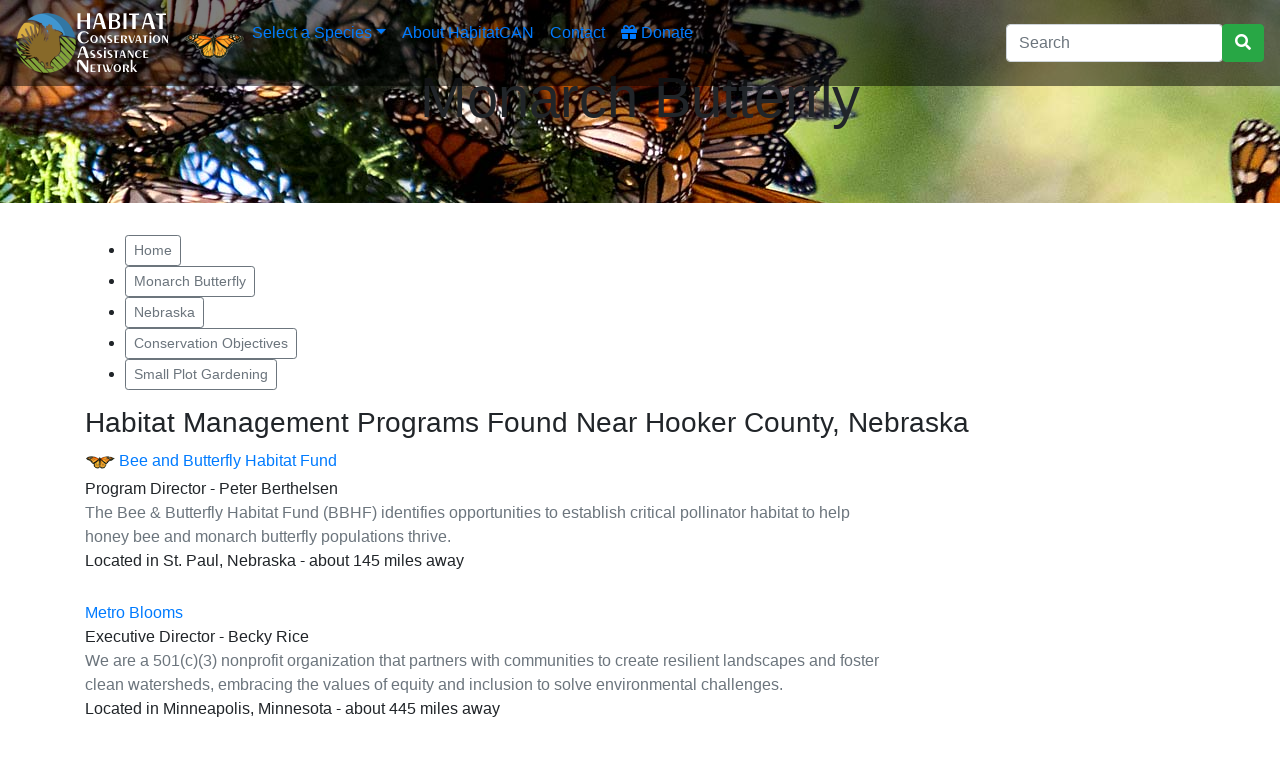

--- FILE ---
content_type: text/html; charset=utf-8
request_url: https://www.habitatcan.org/conservation-resources/Monarch-Butterfly/Nebraska/Hooker/Small-Plot-Gardening/Habitat-Management-Programs/112/
body_size: 24230
content:



<!DOCTYPE html>
<html lang="en">
    
<head id="Head1" prefix="og: https:\/\/ogp.me/ns#"><meta charset="utf-8" /><meta name="viewport" content="width=device-width, initial-scale=1, shrink-to-fit=no" /><title>
	Conservation Habitat Management Programs for habitat protection of Monarch Butterfly in Nebraska
</title><link rel="icon" type="image/x-icon" href="https://www.habitatcan.org/habitatcan.ico" /><meta name="google-site-verification" content="OS8NOJVe4Pin_vHMYCHPdEVFXmFfE7bEWxEHDBlvvdA" /><link href="https://www.landcan.org/css/exotic350.css" rel="stylesheet" /><link href="https://www.landcan.org/css/glyphicons.css" rel="stylesheet" /><link href="https://fonts.googleapis.com/css?family=Averia+Sans+Libre:400,700" rel="stylesheet" type="text/css" /><link href="https://fonts.googleapis.com/css?family=Permanent+Marker" rel="stylesheet" type="text/css" /><link rel="stylesheet" href="https://use.fontawesome.com/releases/v5.7.0/css/all.css" integrity="sha384-lZN37f5QGtY3VHgisS14W3ExzMWZxybE1SJSEsQp9S+oqd12jhcu+A56Ebc1zFSJ" crossorigin="anonymous" />
    
    <!-- Bootstrap CSS -->
    <link rel="stylesheet" href="https://maxcdn.bootstrapcdn.com/bootstrap/4.0.0/css/bootstrap.min.css" integrity="sha384-Gn5384xqQ1aoWXA+058RXPxPg6fy4IWvTNh0E263XmFcJlSAwiGgFAW/dAiS6JXm" crossorigin="anonymous" /><link href="https://code.jquery.com/ui/1.12.1/themes/base/jquery-ui.css" rel="stylesheet" /><link href="https://www.habitatcan.org/css/chmp.css" rel="stylesheet" />

    <!-- jQuery first, then Popper.js, then Bootstrap JS -->
    <script src="//ajax.googleapis.com/ajax/libs/jquery/1.11.1/jquery.min.js"></script>
    <script src="https://code.jquery.com/ui/1.11.4/jquery-ui.js"></script>
    <script src="https://cdnjs.cloudflare.com/ajax/libs/popper.js/1.12.9/umd/popper.min.js" integrity="sha384-ApNbgh9B+Y1QKtv3Rn7W3mgPxhU9K/ScQsAP7hUibX39j7fakFPskvXusvfa0b4Q" crossorigin="anonymous"></script>
    <script src="https://maxcdn.bootstrapcdn.com/bootstrap/4.0.0/js/bootstrap.min.js" integrity="sha384-JZR6Spejh4U02d8jOt6vLEHfe/JQGiRRSQQxSfFWpi1MquVdAyjUar5+76PVCmYl" crossorigin="anonymous"></script>

    <script src='https://www.bing.com/api/maps/mapcontrol?callback=GetMap' async defer></script>
    <!--  google maps codeproduction 
    <script src="https://maps.google.com/maps/api/js?key=AIzaSyCa8pVJir07RFTOaRe2s8enIRvVksBbfoM" type="text/javascript"></script>
    old one - <script src="//maps.google.com/maps/api/js?key=AIzaSyBvSGiMAtsl_cCw8dwWJzxUwy0eXcI371k" type="text/javascript"></script>
    
    < development > -->
    <script src="https://maps.google.com/maps/api/js?key=AIzaSyC72zdS5ZIjKJUmKgVlYZ3PWgkynVKEZVk" type="text/javascript"></script>
   

    <script src="https://www.habitatcan.org/js/ckeBoxes.js" type="text/javascript"></script>
    <script src="https://www.landcan.org/js/iToolBoxBS.js" type="text/javascript"></script> 
    <script src="https://www.landcan.org/js/jquery.cookie.js"></script>
    <script src="https://www.landcan.org/ckeditor/ckeditor.js" type="text/javascript"></script>

    
<link rel="canonical" href="https://www.habitatcan.org/resources/Monarch Butterfly/Nebraska/Habitat Management Programs/" />

<meta name="twitter:card" content="summary">
<meta name="twitter:site" content="@conservationHMP">
<meta name="twitter:title" content="">
<meta name="twitter:description" content="Nebraska landowners have options when it comes to enrolling their land in programs that restore and conserve Monarch Butterfly populations.">
<meta name="twitter:creator" content="@conservationHMP">
<meta name="twitter:image" content="https://www.habitatcan.org/images/habitatcanlogo60.png">
<meta property="og:title" content="" />
<meta property="og:type" content="website" />
<meta property="og:url" content="https://www.habitatcan.org/resources/Monarch Butterfly/Nebraska/Habitat Management Programs/" />
<meta property="og:image" content="https://www.habitatcan.org/images/habitatcanlogo60.png" />
<meta property="og:description" content="Nebraska landowners have options when it comes to enrolling their land in programs that restore and conserve Monarch Butterfly populations." /> 
<meta property="og:site_name" content="Habitat Conservation Assistance Network" />
<meta property="fb:admins" content="709861591" /> 
<link rel="publisher" href="https://plus.google.com/+habitatcanOrgportal" />
<meta itemprop="name" content="">
<meta itemprop="description" content="Nebraska landowners have options when it comes to enrolling their land in programs that restore and conserve Monarch Butterfly populations.">
<meta itemprop="image" content="https://www.habitatcan.org/chmpHeader.jpg">
     
    <!-- Global site tag (gtag.js) - Google Analytics -->
    <script async src="https://www.googletagmanager.com/gtag/js?id=UA-40563575-12"></script>
    <script>
        window.dataLayer = window.dataLayer || [];
        function gtag() { dataLayer.push(arguments); }
        gtag('js', new Date());
        gtag('config', 'UA-40563575-12');

    </script> 

    <!-- Global site tag (gtag.js) - GA4 -->
    <script async src="https://www.googletagmanager.com/gtag/js?id=G-XRZ7NRDG24"></script>
    <script>window.dataLayer = window.dataLayer || []; function gtag(){dataLayer.push(arguments);} gtag('js', new Date()); gtag('config', 'G-XRZ7NRDG24'); </script>

    <script>
	    $(document).ready(function () { if (!ili) { $('#signIn').show(); $('#signOut').hide(); $("#signIn").click(function () { $(".loginPanel").slideToggle(200); }); } else { $('#signIn').hide(); $('#signOut').show(); };           
            $('#tbBottom').html(getIToolBox('Habitat Conservation Assistance Network', 'tbBottom hidden-xs', ' iLink'));
            $('#signOut').click(function () { window.location.href = "https://www.habitatcan.org/signOut.ashx" });
        });
        
        $(window).scroll(function () {
            if ($(this).scrollTop() > 480) { $('.top-nav').addClass("chmp-nav-brown").removeClass("chmp-nav"); $('.dropdown-item').css('color', '#6e3719'); $('.navbar').css('background', 'rgba(255,255,255,0.8)'); $('#chmpburger').removeClass('chmp-burger').addClass('chmp-burger-brown'); $('#hclogo').attr('src', 'https://www.habitatcan.org/images/habitatcanlogo60.png'); } else { $('.navbar').css('background', 'rgba(0,0,0,.5)'); $('.top-nav').removeClass("chmp-nav-brown").addClass("chmp-nav"); $('.dropdown-item').css('color', '#fff'); $('.navbar').css('background', 'rgba(0,0,0,.25)'); $('#chmpburger').removeClass('chmp-burger-brown').addClass('chmp-burger'); $('#hclogo').attr('src', 'https://www.habitatcan.org/images/habitatcanlogo60white.png');}
        });

	</script>


  <meta name="description" content="Nebraska landowners have options when it comes to enrolling their land in programs that restore and conserve Monarch Butterfly populations." /></head>
<body id="ssBody">
        <div class="jumbotron jumbotron-fluid jtron" style="max-height:400px; background: url('https://www.habitatcan.org/images/monarchHead1.jpg') no-repeat top center;" >
          <nav class="navbar navbar-expand-lg fixed-top" style="background:rgba(0,0,0,.5);">
          <a class="navbar-brand" href="https://www.habitatcan.org/" title="Habitat Conservation Assistance Network"><img id="hclogo" class="pull-left img-responsive" style="height: 60px !important;" src="https://www.habitatcan.org/images/habitatcanlogo60white.png" alt="HabitatCAN" /></a>
          <button class="navbar-toggler" type="button" data-toggle="collapse" data-target="#navbarSupportedContent" aria-controls="navbarSupportedContent" aria-expanded="false" aria-label="Toggle navigation">
            <span id="chmpburger" class="navbar-toggler-icon chmp-burger"></span>
          </button>

          <div class="collapse navbar-collapse" id="navbarSupportedContent">
            <ul class="navbar-nav mr-auto chmp-nav"  id="tnav">
                <li><img alt="monarch butterfly" class="menuIcon" src="https://www.habitatcan.org/images/Monarch-selected.png" /></li>
                <li class="nav-item dropdown">
                <a class="nav-link dropdown-toggle chmp-nav top-nav" href="#" id="navbarDropdown" role="button" data-toggle="dropdown" aria-haspopup="true" aria-expanded="false">
                  Select a Species</a>
                <div class="dropdown-menu" aria-labelledby="navbarDropdown" id="ddmenu">
                  <a class="dropdown-item" href="/Lesser-Prairie-Chicken/"><img src="https://www.habitatcan.org/images/tanLPCIcon.png" />Lesser Prairie Chicken</a>
                  <a class="dropdown-item" href="/Sage-Grouse/"><img src="https://www.habitatcan.org/images/tanSGIcon.png" />Sage Grouse</a>
                  <a class="dropdown-item" href="/Monarch-Butterfly/"><img src="https://www.habitatcan.org/images/monarch-butterflyicon.png" />Monarch Butterfly</a>
                </div>
              </li>
              <li class="nav-item"><a class="nav-link chmp-nav top-nav" href="https://www.habitatcan.org/about" >About HabitatCAN</a></li>
              <li class="nav-item"><a class="nav-link chmp-nav top-nav" href="https://www.habitatcan.org/contact-us">Contact</a></li>
              <li class="nav-item"><a target="_blank" class="nav-link chmp-nav top-nav" href="https://www.landcan.org/donate/"><span class="fas fa-gift"></span> Donate</a></li>
              <li class="nav-item"><script>var ili = false;</script></li>
            </ul>
              <form id="CHMPsearch" class="form-inline my-2 my-lg-0" role="search" method="post" action="/search-for-resources/">
                <div class="form-group">
                  <input class="form-control" type="search" placeholder="Search" aria-label="Search" id="hcanterm" name="term" >
                  <div class="input-group-append"><button class="btn btn-success" type="submit" id="btCHMPsearch"><span class="fas fa-search"></span></button></div>
                </div>
            </form>
              
          </div>
        </nav>
            <h1 class="display-4 exotic text-center chmp-inner">Monarch Butterfly</h1>
          
        </div>
 	
<form method="post" action="./" id="form1">
<div class="aspNetHidden">
<input type="hidden" name="__VIEWSTATE" id="__VIEWSTATE" value="/wEPDwUKLTgyOTk4MDMzOGRkJCV4Ea3K/MPO3fSiYBXvaaQ8DuaX+DQKCILw+rS3yh8=" />
</div>

<div class="aspNetHidden">

	<input type="hidden" name="__VIEWSTATEGENERATOR" id="__VIEWSTATEGENERATOR" value="22BD7519" />
	<input type="hidden" name="__EVENTVALIDATION" id="__EVENTVALIDATION" value="/wEdAASKcGrBzJkbop5Rd80oaCtdZXyFpPQR9WiZ8oIqi/geCdmX9fBzPtCrFWfP46YVW5Z+B/9M/9OfLj9zZsrRvD1649wJQ1pKMxLrgMz+an/pb2GbA6w6PapQXRKWcPqvfQ0=" />
</div>
   
	
     <div id="iToolBox" class="iTBTX hidden-xs"></div> 
      
	<div class="container">
        <div class="row">
	        <div class="col-sm-12 hidden-print">
	            
    <ul class="bc-nav text-capitalize"><li class="bc-nav-item"><a class="btn btn-sm btn-outline-secondary" href="/">Home</a></li><li class="bc-nav-item"><a class="btn btn-sm btn-outline-secondary" href="/Monarch-Butterfly/">Monarch Butterfly</a></li><li class="bc-nav-item"><a class="btn btn-sm btn-outline-secondary" href="/select-a-region/Monarch-Butterfly/Nebraska/">Nebraska</a></li><li class="bc-nav-item"><a class="btn btn-sm btn-outline-secondary" href="/select-habitat/Monarch-Butterfly/Nebraska/Hooker/">Conservation Objectives</a></li><li class="bc-nav-item"><a class="btn btn-sm btn-outline-secondary" href="/conservation-action/Monarch-Butterfly/Nebraska/Hooker/Small-Plot-Gardening/136/">Small Plot Gardening</a></li></ul>

                
	        </div>
	    </div>
    
    <main>
      <div class="row">    
            <!-- Main Content Section -->
            <div class="col-sm-12">
                
<script type="text/javascript">
    $(document).ready(function () {
        if (!ili) { $('.buttonBox').hide(); } else { $('.buttonBox').show(); }
               getText('Monarch-ButterflyresourceTypeList',ili);
           });

    </script>
    <div class="row">
        <div class="col">
            <h3 class="text-capitalize asl">Habitat Management Programs found near Hooker County, Nebraska</h3><div id="Monarch-ButterflyresourceTypeList"></div>
            <div style="margin-bottom:28px;"><a class="serp-link asl" href="/local-resources/Bee-and-Butterfly-Habitat-Fund/65011/"><img src="/images/monarch-butterflyIcon.png" class="imgLeft" title="Preferred Provider" /> Bee and Butterfly Habitat Fund</a><br/>Program Director - Peter Berthelsen<br/><div style="max-width:800px;" class="text-muted">The Bee &amp; Butterfly Habitat Fund&nbsp;(BBHF) identifies opportunities to establish critical pollinator habitat to help honey bee and monarch butterfly populations thrive.</div>Located  in St. Paul, Nebraska -  about 145 miles away</div><div style="margin-bottom:28px;"><a class="serp-link asl" href="/local-resources/Metro-Blooms/64715/">Metro Blooms</a><br/>Executive Director - Becky Rice<br/><div style="max-width:800px;" class="text-muted">We are a 501(c)(3) nonprofit organization that partners with communities to create resilient landscapes and foster clean watersheds, embracing the values of equity and inclusion to solve environmental challenges.</div>Located  in Minneapolis, Minnesota -  about 445 miles away</div><div style="margin-bottom:28px;"><a class="serp-link asl" href="/local-resources/Community-Wildlife-Habitat-Program/56687/">Community Wildlife Habitat Program</a><br/>National Wildlife Federation<br/><div style="max-width:800px;" class="text-muted">The National Wildlife Federation&rsquo;s Community Wildlife Habitat program, started in 1997, empowers communities to take action for wildlife in their own communities.</div>Located  in Merrifield, Virginia -  about 1271 miles away</div><div style="margin-bottom:28px;"><a class="serp-link asl" href="/local-resources/Monarch-Butterfly-and-Pollinators-Conservation-Fund/58089/">Monarch Butterfly and Pollinators Conservation Fund</a><br/><div style="max-width:800px;" class="text-muted">The Monarch Butterfly and Pollinators Conservation Fund supports work that advances the conservation of the monarch butterfly and other at-risk native insect pollinators.</div>Located  in Washington, DC -  about 1280 miles away</div><div style="margin-bottom:28px;"><a class="serp-link asl" href="/local-resources/Butterfly-Garden-and-Habitat-Program/64728/">Butterfly Garden and Habitat Program</a><br/>North American Butterfly Association<br/><div style="max-width:800px;" class="text-muted">Formed in 1993, the&nbsp;North American Butterfly Association (NABA), a not-for-profit membership organization, is the major North American organization promoting conservation of butterflies and their habitat.</div>Located  in Morristown, New Jersey -  about 1381 miles away</div>
        </div>
    </div>




            </div>
      </div>
        <!-- AD content -->    
<div class="row" style="margin-top:60px;">
    <div class="col-sm-4 da-content clearfix"><a href="https://www.landtrust.com/" target="_blank" onClick="ga('send', 'event', {eventCategory: 'Landtrust Ad', eventAction: 'Click', eventLabel: 'LandTrust', transport: 'beacon' });"><img class="img-fluid" style="max-width: 100%; height: auto;" src="https://www.landcan.org/images/landtrustStateSites.png" /></a></div>
    <div class="col-sm-4 da-content clearfix"><a href="https://landowners.ncx.com/sign-up?utm_campaign=2024_LandCAN&utm_source=lh" target="_blank" onClick="ga('send', 'event', {eventCategory: 'NCX Ad', eventAction: 'Click', eventLabel: 'NCX', transport: 'beacon' });"><img class="img-fluid" style="max-width: 100%; height: auto;" src="https://www.landcan.org/images/NCXstatesites.jpg" /></a></div>
	<div class="col-sm-4">
        <h5 class="border border-dark text-center asl" style="max-width:300px;">
        Are you considering the value of carbon in your soil? <br/>
        For more information, visit: <a href="https://www.earthoptics.com/" target="_blank" onClick="ga('send', 'event', {eventCategory: 'EarthOptics Ad', eventAction: 'Click', eventLabel: 'EarthOptics', transport: 'beacon' });" ><img class="img-fluid center-block" style="max-width: 100%; height: auto;" src="https://www.landcan.org/images/EarthOptics.png" /></a>
            </h5>
	</div>  
</div>
    </main>
    
    <!-- LOGIN MODAL -->
    <div class="modal fade" id="loginform" tabindex="-1" role="dialog" aria-labelledby="Login form" aria-hidden="true">
		  <div class="modal-dialog modal-sm">
			<div class="modal-content">
				 <div class="modal-header">
                     <h4 class="modal-title" id="myModalLabel">Login</h4>
					<button type="button" class="close" data-dismiss="modal" aria-label="Close">
                    <span aria-hidden="true">&times;</span>
                    </button>
				  </div>
                <div class="modal-body">
				    <div class="controlContainer">
					    <label for="ctl00$cphMain$UserName" class="darkGreenNameBox" style="width:200px;">Username:</label><br /><input name="ctl00$UserName" type="text" id="UserName" class="textEntry" />
					    <br /><label for="ctl00$cphMain$Password" class="darkGreenNameBox" style="width:200px;">Password:</label><br /><input name="ctl00$Password" type="password" id="Password" class="passwordEntry" /><br />
					    <br /><div class="right"><input type="submit" name="ctl00$LoginButton" value="Log In" id="LoginButton" class="orange" />  </div><br class="clear">
                    </div>
				</div>
			</div>
		  </div>
		</div> 
         
    </div>
  </form>

<footer id="footer" class="chmp-footer-bottom">
<div class="container">
    <div class="row"><div class="col-sm-12"><br /><br /></div></div>
	
    <div class="row bottomRow">
        <div class="col-sm-12">
            <h3 class="asl">Our Supporters</h3>
            <ul class="inline-list left">
                <li><a href="https://www.nrcs.usda.gov/" target="_blank"><img src="https://www.landcan.org/images/usda-nrcs-logo.png" alt="USDA Natural Resources Conservation Service" /></a></li>
                <li><a href="https://www.fws.gov/" target="_blank"><img src="https://www.landcan.org/images/fwslogo.png" alt="U.S. Fish and Wildlife Service" /></a></li>
                <li><a href="https://ddsfoundation.org/" target="_blank"><img src="https://www.habitatcan.org/images/ddslogo.png" alt="Diana Davis Spencer Foundation" style="width:140px" /></a></li>
                <li><a href="https://www.charleskochfoundation.org/" target="_blank"><img src="https://www.habitatcan.org/images/ckf-logo.svg" alt="Charles Koch Foundation" style="width:200px" /></a></li>
                <li><h4 class="asl">GL Ohrstrom<br />Foundation</h4></li>
            </ul>
      </div>
   </div>

    <div class="row">
	    <div class="col-sm-12 text-center">
            <div id="tbBottom" class="tbBottom text-center" ></div>
            <div id="tbBottomMobile" class="tbBottom text-center"></div>
	        <a class="homeCell" href="//www.habitatcan.org/">Home</a> | <a class="homeCell" href="//www.habitatcan.org/about/">About Us</a> | <a class="homeCell" href="//www.habitatcan.org/contact-us" onclick="ga('send', 'event', 'Footer', 'click', 'Contact');">Contact</a> | <a class="btn btn-sm btn-warning tbBottom" href="//www.landcan.org/donate/" target="_blank" title="Donate to LandCAN" data-content="With your financial support, our parent organization - LandCAN will continue to fuel the future of conservation by helping landowners steward their lands, lakes and rivers for conservation, endangered species support, agriculture and organic farming and recreational tourism use. " onclick="ga('send', 'event', 'Footer', 'click', 'Send Donation');">Donate</a> | 
	        <a class="homeCell" href="//www.landcan.org/terms-of-use/"> Terms of Use</a> | <a class="homeCell" href="//www.landcan.org/privacy-policy/"> Privacy Policy</a> 
            | <span class="hidden-xs" id="signIn"><img data-toggle="modal" data-target="#loginform"  src="https://www.landcan.org/images/logIn.png" /></span><span id="signOut"><img src="https://www.landcan.org/images/logOut.png" /></span> <br />
            <small><sup>©</sup>2017 Habitat Conservation Assistance Network. All rights reserved.</small>
	    </div>
    </div>
</div>
	
</footer>

    <div class="modal fade" id="iToolModal" tabindex="-1" aria-labelledby="iToolModalLabel" aria-hidden="true">
      <div class="modal-dialog modal-md">
        <div class="modal-content">
          <div class="modal-header">
            <h5 class="modal-title" id="iToolModalTitle"></h5>
            <button type="button" class="close" data-dismiss="modal" aria-label="Close">
              <span aria-hidden="true">&times;</span>
            </button>
          </div>
          <div class="modal-body">
            <iframe frameborder="0" width="100%"  allowfullscreen="" src=""></iframe>
          </div>
        </div>
      </div>
    </div>

    <div id="cookie_directive_container" class="container" style="display: none;">
            <nav class="navbar fixed-bottom navbar-light bg-dark">
                <div class="container"
                <div id="cookie_accept">
                    <p style="color:#fff;"><b>By using our website you are consenting to our use of cookies in accordance with our <a onclick="setConsentCookie()" href="https://www.landcan.org/privacy-policy/" style="color: #fff; text-decoration: underline;" >privacy policy</a>.</b>
                      <br />  <button type="button" class="btn btn-success float-right" onclick="setConsentCookie()">Accept Cookies</button>
                    </p>
                    <br>
                </div>
              </div>
            </nav>
        </div>
  

 <script src="https://www.landcan.org/js/toolsNcolorV1.js"></script>
<script>
    //$('.dropdown-item').click(function () { var s = $(this).data('species'); clearCookies(); $.cookie("species", s , { path: '/' }); }); 
   // if ($.cookie("plnp") == null) $.cookie("plnp", "set", { expires: 1, path: '/' });
   
    function moreBut() {
        if ($('#moreBut').html() == "Show Less &lt;&lt;") {
            $('#xcon').addClass("d-none").addClass("d-sm-block");
            $('#moreBut').html("Show More &raquo;");
        }
        else {
            $('#xcon').removeClass("d-none").removeClass("d-sm-block");
            $('#moreBut').html("Show Less &lt;&lt;");
        }
       
    }

    function displayDivNoNode(item) { 
        $("#" + item).slideToggle("slow");
        $("#s" + item).children("i").toggleClass('fas fa-plus').toggleClass('fas fa-minus');
        $("#s" +item).toggleClass('btn-success').toggleClass('btn-warning');
    }

 

    $('#term').on('blur', function () { $(this).val(cleanTerm($(this).val())); });
    $('#CHMPsearch').on('submit', function () {
        var $trm = $('#term').val().toLowerCase(); if (!$trm.length || $trm === "search") {alert("Please enter a search term"); $('#term').val('').focus(); return false; }
        else { runCHMPSearch($('#term').val()); }
    });
    $(function () { var sc = "Nebraska"; var sp = "Monarch Butterfly"; $("#hcanterm").autocomplete({source: function (e, a) {var t = e.term; t = cleanCHMPTerm(t),$.ajax({url: "https://www.landcan.org/dataServices/plnDataService.asmx/AutoComplete4CHMPSearch",data: { aName: t, statename: sc, species: sp },dataType: "jsonp",success: function (data) {a(data)}});},minLength: 2,select: function (e, a) { window.location.href = a.item.name; }})}); 
    function runCHMPSearch(t) { var $trm = encodeURIComponent(cleanCHMPTerm(t)); if (!$trm.length || $trm == "search") { alert("Please enter a search term"); $('#term').focus(); return false; } else { window.location.href = '/search-for-resources/' + $trm + '/'; } };
    function cleanCHMPTerm(v) { v = v.replace(/<\/?[^>]+>/gi, '').replace('.', '').replace(',', '').replace(/:/gi, '').replace(/;/gi, '').replace(/\*/gi, '').replace(/\//g, '').replace(/\&/g, '').replace(/\%/g, '').replace(/\</g, '').replace(/\>/g, ''); v = $.trim(v); return v; };
    $('#sOut').click(function () { window.location.href = "https://www.habitatcan.org/signOut.ashx" });
</script>
     
   
   
     
</body>
</html>


 

--- FILE ---
content_type: image/svg+xml
request_url: https://www.habitatcan.org/images/ckf-logo.svg
body_size: 11484
content:
<svg id="Art" xmlns="http://www.w3.org/2000/svg" xmlns:xlink="http://www.w3.org/1999/xlink" viewBox="0 0 200 50"><defs><style>.cls-1{fill:url(#New_Gradient_Swatch_1);}</style><linearGradient id="New_Gradient_Swatch_1" x1="88.16" y1="70.76" x2="109.15" y2="-2.43" gradientUnits="userSpaceOnUse"><stop offset="0" stop-color="#0085bc"/><stop offset="1" stop-color="#00bfdf"/></linearGradient></defs><title>Artboard 1</title><path class="cls-1" d="M84,26.6a3,3,0,0,0-2.07-.9,2.67,2.67,0,0,0-1.52.77,17.81,17.81,0,0,1-9.85,4.31l-.2,0H70.1a2.43,2.43,0,0,1-1-.19c2.2-1.28,4-2.9,4.44-4.4a2.12,2.12,0,0,0-.46-2.12,2.35,2.35,0,0,0-2.23-.72c-2.08.4-4,3.22-4.51,4.63a4,4,0,0,0-.28,1.69,16.48,16.48,0,0,1-2.55.9c-2.79.77-4.91.59-6.06-.49a29.87,29.87,0,0,0,6.09-5.17l0,0,2.44-3c2.48-3.19,4.89-7.49,4.19-10a2.31,2.31,0,0,0-1.41-1.59c-2.66-1-6.08,1.1-10.48,6.48-3.41,4.41-4.82,9.15-3.85,12.43-3.41,1.76-6.29,2.09-7.4,1.49-.2-.11-.51-.28-.3-1l0-.06c.29-1.4.73-2.74.73-2.75a1.11,1.11,0,0,0-.36-1.21l0,0-.06,0L47,25.57a2.68,2.68,0,0,0-1.75,0,1.53,1.53,0,0,1-.28.9A18.14,18.14,0,0,1,40.8,29a8.42,8.42,0,0,1-1,.38h0l-.22.06a4.63,4.63,0,0,0,.67-4.3,1.75,1.75,0,0,0-.57-.75,2.52,2.52,0,0,0-2.94.19,1.11,1.11,0,0,0-1.29-1.24,7.9,7.9,0,0,0-3.66,2.14,8.2,8.2,0,0,0-.66.73c-1.22,1.27-3.54,3.33-5.23,3.34a1.51,1.51,0,0,1-1.21-.57h0a4.9,4.9,0,0,1-.72-3.76A14.17,14.17,0,0,1,25.21,22a1.11,1.11,0,0,0-.34-1.46,1.66,1.66,0,0,0-1.8.05h0l-.11.1a1.1,1.1,0,0,0-.17.2,19.11,19.11,0,0,1-3.45,4.23q.5-.81,1-1.67l2-3.9c2.4-5.06,3.3-10,2.3-12.57a3.1,3.1,0,0,0-1.71-1.86,3.27,3.27,0,0,0-2.35,0C20.32,2.62,19.38.94,17.76.28,13.17-1.6,6.51,6.21,2.58,14.51,0,20-.72,25.85.79,29.73a6.82,6.82,0,0,0,3.72,4,6.37,6.37,0,0,0,2.43.46c3,0,6.31-1.83,9.26-5a10.84,10.84,0,0,0,5.47-3.29A6.18,6.18,0,0,0,23,30.4h0a3.7,3.7,0,0,0,2.85,1.31h0a7.22,7.22,0,0,0,3.78-1.41,3.17,3.17,0,0,0,1.2,2.09,3.87,3.87,0,0,0,2.39.74,7.22,7.22,0,0,0,4-1.39,7.31,7.31,0,0,0,3.05-.26h.06a10.53,10.53,0,0,0,1.31-.5,22.33,22.33,0,0,0,2.86-1.53A2.88,2.88,0,0,0,46,32.7c2,1.07,5.58.55,9.47-1.47a6,6,0,0,0,5,2.05,13.71,13.71,0,0,0,3.64-.55,18.81,18.81,0,0,0,2.84-1A4.19,4.19,0,0,0,70.07,33h.38l.35,0h0A20.07,20.07,0,0,0,81.94,28l0,0,.09-.07c.32.16.91.65.91,1.12a1.68,1.68,0,0,1-1.57,1.73c-1.17,0-1.26-.79-1.26-.79a1.42,1.42,0,0,0-1.08,1.45c.2,1.11,1.11,1.55,2.23,1.55h.07a3.89,3.89,0,0,0,3.82-3.95A3.36,3.36,0,0,0,84,26.6ZM5.35,31.71a4.61,4.61,0,0,1-2.49-2.79c-1.29-3.33-.63-8.49,1.73-13.47a37.85,37.85,0,0,1,7-10.39c1.84-1.83,3.55-2.85,4.73-2.85a1.63,1.63,0,0,1,.62.11c1,.42,1.44,2,1.43,4.06a25.44,25.44,0,0,0-6,8l0,0c-2,4.42-2.5,9-1.35,11.82a4.81,4.81,0,0,0,2.35,2.66C10.58,31.48,7.59,32.63,5.35,31.71Zm9.78-4.6a2.23,2.23,0,0,1-.7-.16,2.56,2.56,0,0,1-1.34-1.53c-.92-2.29-.41-6.24,1.3-10.07A27.58,27.58,0,0,1,18,9.82l.08-.07a4,4,0,0,1-.57,1.55,1.8,1.8,0,0,0,.12.74,1.25,1.25,0,0,0,1.58.79s.34-.13.62-.9a19,19,0,0,0,.71-4.4,1.84,1.84,0,0,1,1.5-.37,1,1,0,0,1,.48.61c.63,1.61.19,5.69-2.22,10.78l-2,3.85A26.09,26.09,0,0,1,15.13,27.12ZM35,30.52a2.94,2.94,0,0,1-2.79.13,1,1,0,0,1-.37-.78,3.48,3.48,0,0,1,.87-2.17c.3-.31.51-.55.61-.67a5.82,5.82,0,0,1,2.4-1.51,5.07,5.07,0,0,0-1.29,3.38A3,3,0,0,0,35,30.52Zm1.83-1.26a.71.71,0,0,1-.18-.48,3.28,3.28,0,0,1,1.19-2.28,1.22,1.22,0,0,1,.42-.27A3.81,3.81,0,0,1,36.84,29.26Zm23.24-11c4.07-5,6.35-5.88,7.44-5.88a.85.85,0,0,1,.53.1c.39.41-.18,3.52-3.74,8.1L61.9,23.46a27.51,27.51,0,0,1-5.41,4.64C56,25.54,57.39,21.7,60.08,18.21Zm11.23,7.34h.07a.11.11,0,0,1,.08,0c-.07.5-1.12,1.61-2.77,2.7C69.32,27.09,70.55,25.7,71.31,25.55Zm128.14,10.2-.12-.07-.08,0h0a2.41,2.41,0,0,0-.32-.13c-9.49-3.67-39-6.63-51-6.78l-5.25-.25a5.64,5.64,0,0,1-4.45-2.54,4.33,4.33,0,0,1-.44-1.14A31,31,0,0,0,140,21.24c.8-1.48,1.1-2.16,1.1-2.18,3.42-7.6,2.12-8.28,1.63-8.53a1.22,1.22,0,0,0-1,0c-1.37.54-4.6,6.49-5.31,8.49a10.74,10.74,0,0,0-1,5.21c-2.2,2.76-5.54,5.84-9.5,5.84a1.33,1.33,0,0,1-1.23-1.34,4,4,0,0,1,1.72-2.57,5,5,0,0,1,1.34-.66,1.11,1.11,0,0,0,.72-1.4,1.34,1.34,0,0,0-1.14-1,1.1,1.1,0,0,0-.65.15c-.18.11-.43.26-.72.46a9.18,9.18,0,0,1-.89.48c-2,.62-4.86,1-6.59-.15a1.11,1.11,0,0,0-1.66,1.22h0c.37,1.38-.52,3.2-2.22,4.51a5.69,5.69,0,0,1-2.49,1.14,16,16,0,0,0,3.17-3.08h0c1-1.29,1.2-2.6.51-3.49a2.05,2.05,0,0,0-1.41-.76,5.2,5.2,0,0,0-3.6,1.27h0a7.66,7.66,0,0,0-2.55,3.35,4.32,4.32,0,0,0-.2,2.45c-2,.86-4,1.1-5.32.43-2-1-2.33-4.2-1-9a27.35,27.35,0,0,1,4.28-7v0h0a32.91,32.91,0,0,1,11.53-9.58,22.87,22.87,0,0,1,3.06-1.2h0c2.48-.66,2.88-.24,2.88-.24s1.4-.57.65-1.71A1.49,1.49,0,0,0,123,1.58a1.11,1.11,0,0,0-.25,0h-.07a3.4,3.4,0,0,0-.52.07l-.11,0c-2.36.43-10.23,2.53-17.72,12.05h0c-.41.49-.81,1-1.19,1.51.79-3.46,1.55-6.06,2.12-7.82l.25-.68c.81-2.44,1.38-2.54,1.38-2.54s.3-1.44-1.06-1.44a1.55,1.55,0,0,0-1.59,1v0c0,.09-.09.19-.13.29l0,.13a92.15,92.15,0,0,0-4.41,17.28C97.45,29,99.55,31.94,101.7,33a6.22,6.22,0,0,0,2.82.6,12,12,0,0,0,4.8-1.12,4,4,0,0,0,2.25.64l.5,0a7.67,7.67,0,0,0,3.87-1.63,7.8,7.8,0,0,0,3.1-4.86,9.53,9.53,0,0,0,2.48.31,12.82,12.82,0,0,0,1.38-.08,3.89,3.89,0,0,0-.45,1.88,3.56,3.56,0,0,0,3.45,3.49c3.27,0,6.47-1.59,9.52-4.72.24-.25.47-.5.7-.75l.14.26a7.9,7.9,0,0,0,6.16,3.65h.07l5.33.25c9.48.12,30.95,2.12,43.45,4.77A44.46,44.46,0,0,1,198.15,38a1.11,1.11,0,0,0,.42.09,1.51,1.51,0,0,0,1.27-.71A1.12,1.12,0,0,0,199.44,35.76Zm-89.13-6.83a5.51,5.51,0,0,1,1.82-2.35l-.68-.88.68.88a3.72,3.72,0,0,1,1.79-.82,2.5,2.5,0,0,1-.4.69l.87.68-.88-.68a13.76,13.76,0,0,1-3.34,3A2.8,2.8,0,0,1,110.31,28.93ZM16.15,50a2.52,2.52,0,0,1-.93-.17,2.34,2.34,0,0,1-.74-.45,2,2,0,0,1-.67-1.52,2.15,2.15,0,0,1,.2-1,2,2,0,0,1,.52-.67,2.16,2.16,0,0,1,.74-.39,2.86,2.86,0,0,1,.86-.13,3.56,3.56,0,0,1,.66.05,3,3,0,0,1,.48.13,1.72,1.72,0,0,1,.32.15l.19.13V47h-.71v-.47l-.19-.09-.26-.07a2,2,0,0,0-.38,0,1.14,1.14,0,0,0-.91.4A1.75,1.75,0,0,0,15,47.86a1.93,1.93,0,0,0,.09.62,1.46,1.46,0,0,0,.26.48,1.19,1.19,0,0,0,.41.31,1.2,1.2,0,0,0,.52.11,1.87,1.87,0,0,0,.41,0,1.22,1.22,0,0,0,.3-.11,1,1,0,0,0,.22-.16l.17-.18.56.43-.21.21a1.39,1.39,0,0,1-.33.22,2.41,2.41,0,0,1-.51.17A3.4,3.4,0,0,1,16.15,50Zm4-.62h.48v-3h-.46V45.8h2v.53h-.46V47.5h1.67V46.33h-.46V45.8h2v.53h-.46v3h.48v.54H22.88v-.54h.48V48H21.69v1.33h.48v.54H20.11Zm6.93,0h.46l1.6-3.59H30l1.59,3.59H32v.54H30v-.54h.45l-.25-.61H28.52l-.26.61h.44v.54H27Zm2.87-1.16-.55-1.39h0l-.58,1.39Zm4.24,1.16h.48v-3h-.46V45.8h2.08a2.58,2.58,0,0,1,.75.09,1.52,1.52,0,0,1,.5.25.93.93,0,0,1,.28.36,1.08,1.08,0,0,1,.09.43,1.25,1.25,0,0,1-.07.42,1.1,1.1,0,0,1-.17.32,1.14,1.14,0,0,1-.24.23,1.38,1.38,0,0,1-.28.15l.82,1.32h.38v.54H37l-1-1.74h-.26v1.2h.48v.54h-2Zm2-1.74a.69.69,0,0,0,.49-.16.7.7,0,0,0,.18-.54.67.67,0,0,0-.14-.45.62.62,0,0,0-.5-.17h-.43v1.3Zm4.31,1.74h.48v-3h-.46V45.8h2v.53H42v3h1.21V48.9h.68v1H40.43Zm5.57,0h.48v-3H46V45.8h3.4v1h-.68v-.45H47.56V47.5h.84v-.3H49v1.16H48.4V48h-.84v1.33h1.25V48.9h.68v1H46Zm7.34.62a2.85,2.85,0,0,1-.52,0,2.67,2.67,0,0,1-.42-.11,2.19,2.19,0,0,1-.34-.15l-.26-.17V48.7h.71v.5a1.56,1.56,0,0,0,.3.15,1.65,1.65,0,0,0,.55.07.92.92,0,0,0,.32,0,.55.55,0,0,0,.22-.13.51.51,0,0,0,.12-.18.6.6,0,0,0,0-.21.4.4,0,0,0-.16-.34,1.63,1.63,0,0,0-.4-.21L53,48.11a2.26,2.26,0,0,1-.52-.24,1.33,1.33,0,0,1-.4-.4,1.15,1.15,0,0,1-.16-.64,1,1,0,0,1,.38-.82,1.68,1.68,0,0,1,1.07-.31,2.56,2.56,0,0,1,.5,0,2.25,2.25,0,0,1,.39.11,1.89,1.89,0,0,1,.28.14l.17.11v.72H54v-.45a.68.68,0,0,0-.24-.08,2,2,0,0,0-.37,0,.93.93,0,0,0-.44.09.33.33,0,0,0-.18.32.38.38,0,0,0,.16.32,1.61,1.61,0,0,0,.41.21l.53.18a2.46,2.46,0,0,1,.53.24,1.35,1.35,0,0,1,.41.39,1.07,1.07,0,0,1,.16.62,1.44,1.44,0,0,1-.1.55,1.12,1.12,0,0,1-.31.43,1.49,1.49,0,0,1-.51.28A2.23,2.23,0,0,1,53.34,50Zm8.72-.62h.48v-3h-.46V45.8h2v.53h-.46V47.5h.06l1.46-1.17h-.42V45.8H66.5v.53h-.37l-1.51,1.2,1.64,1.85h.37v.54H64.48v-.54h.39L63.69,48h-.06v1.41h.48v.54H62.05Zm8.79.62a2.89,2.89,0,0,1-1-.17,2.21,2.21,0,0,1-.76-.46,2,2,0,0,1-.47-.68,2.11,2.11,0,0,1-.16-.82A2.23,2.23,0,0,1,68.6,47a1.9,1.9,0,0,1,.48-.68,2.17,2.17,0,0,1,.76-.44,3.07,3.07,0,0,1,1-.15,3.13,3.13,0,0,1,1,.15,2.15,2.15,0,0,1,.76.44,1.9,1.9,0,0,1,.48.68,2.25,2.25,0,0,1,.17.88,2.13,2.13,0,0,1-.18.88,1.92,1.92,0,0,1-.5.67,2.28,2.28,0,0,1-.77.43A3,3,0,0,1,70.84,50Zm0-.61a1.15,1.15,0,0,0,.93-.4,1.68,1.68,0,0,0,.34-1.12,2.08,2.08,0,0,0-.09-.61,1.53,1.53,0,0,0-.25-.5,1.21,1.21,0,0,0-.4-.34,1.11,1.11,0,0,0-.53-.12,1.17,1.17,0,0,0-.52.11,1.15,1.15,0,0,0-.4.32,1.44,1.44,0,0,0-.25.5,2.2,2.2,0,0,0-.09.64,2,2,0,0,0,.09.61,1.44,1.44,0,0,0,.26.48,1.17,1.17,0,0,0,.4.31A1.16,1.16,0,0,0,70.84,49.39Zm6.94.61a2.52,2.52,0,0,1-.92-.17,2.34,2.34,0,0,1-.74-.45,2,2,0,0,1-.67-1.52,2.15,2.15,0,0,1,.2-1,2,2,0,0,1,.52-.67,2.17,2.17,0,0,1,.74-.39,2.87,2.87,0,0,1,.86-.13,3.55,3.55,0,0,1,.66.05,3,3,0,0,1,.48.13,1.72,1.72,0,0,1,.32.15l.19.13V47H78.7v-.47l-.19-.09-.26-.07a2,2,0,0,0-.38,0,1.13,1.13,0,0,0-.91.4,1.75,1.75,0,0,0-.34,1.17,2,2,0,0,0,.09.62A1.46,1.46,0,0,0,77,49a1.19,1.19,0,0,0,.41.31,1.2,1.2,0,0,0,.52.11,1.88,1.88,0,0,0,.41,0,1.22,1.22,0,0,0,.3-.11,1,1,0,0,0,.22-.16L79,48.9l.56.43-.21.21a1.39,1.39,0,0,1-.33.22,2.41,2.41,0,0,1-.51.17A3.39,3.39,0,0,1,77.79,50Zm4-.62h.48v-3h-.46V45.8h2v.53h-.46V47.5H85V46.33h-.46V45.8h2v.53h-.46v3h.48v.54H84.52v-.54H85V48H83.33v1.33h.48v.54H81.75Zm12,0h.48v-3h-.46V45.8h3.43v1h-.68v-.45H95.31v1.2h.88v-.3h.61v1.16h-.61v-.31h-.88v1.3h.51v.54H93.75Zm7.87.62a2.89,2.89,0,0,1-1-.17,2.22,2.22,0,0,1-.76-.46,2,2,0,0,1-.47-.68,2.11,2.11,0,0,1-.16-.82,2.22,2.22,0,0,1,.17-.88,1.89,1.89,0,0,1,.48-.68,2.18,2.18,0,0,1,.76-.44,3.08,3.08,0,0,1,1-.15,3.13,3.13,0,0,1,1,.15,2.14,2.14,0,0,1,.76.44,1.89,1.89,0,0,1,.48.68,2.25,2.25,0,0,1,.17.88,2.12,2.12,0,0,1-.18.88,1.91,1.91,0,0,1-.5.67,2.27,2.27,0,0,1-.77.43A3,3,0,0,1,101.62,50Zm0-.61a1.16,1.16,0,0,0,.93-.4,1.68,1.68,0,0,0,.34-1.12,2.07,2.07,0,0,0-.09-.61,1.55,1.55,0,0,0-.25-.5,1.21,1.21,0,0,0-.4-.34,1.11,1.11,0,0,0-.53-.12,1.17,1.17,0,0,0-.52.11,1.14,1.14,0,0,0-.4.32,1.43,1.43,0,0,0-.25.5,2.19,2.19,0,0,0-.09.64,2,2,0,0,0,.09.61,1.43,1.43,0,0,0,.26.48,1.18,1.18,0,0,0,.4.31A1.16,1.16,0,0,0,101.62,49.39Zm6.79.61a3,3,0,0,1-.65-.08,1.9,1.9,0,0,1-.62-.25,1.48,1.48,0,0,1-.46-.47,1.33,1.33,0,0,1-.18-.72V46.33H106V45.8h2v.53h-.46v2.22a.94.94,0,0,0,.08.39.77.77,0,0,0,.2.27.79.79,0,0,0,.29.15,1.29,1.29,0,0,0,.35,0,1.09,1.09,0,0,0,.73-.22.8.8,0,0,0,.26-.65V46.33H109V45.8h1.69v.53h-.46v2.14a1.54,1.54,0,0,1-.15.71,1.32,1.32,0,0,1-.4.47,1.66,1.66,0,0,1-.59.26A3,3,0,0,1,108.41,50Zm4.44-.62h.48v-3h-.46V45.8h1.44l1.89,2.56h0v-2h-.46V45.8h1.68v.53H117v3.59h-.89l-2-2.67h0v2.13h.48v.54h-1.71Zm6.71,0H120v-3h-.46V45.8h2.1a3.74,3.74,0,0,1,1.19.16,2.14,2.14,0,0,1,.78.44,1.61,1.61,0,0,1,.43.64,2.27,2.27,0,0,1,.13.77,2.1,2.1,0,0,1-.17.86,1.81,1.81,0,0,1-.5.67,2.4,2.4,0,0,1-.81.43,3.63,3.63,0,0,1-1.1.15h-2Zm2,0a1.73,1.73,0,0,0,.69-.11,1.11,1.11,0,0,0,.45-.33,1.24,1.24,0,0,0,.24-.5,2.73,2.73,0,0,0,.07-.64,1.67,1.67,0,0,0-.33-1.11,1.27,1.27,0,0,0-1-.37h-.53v3Zm4.4,0h.46l1.6-3.59h.89l1.59,3.59H131v.54h-2.09v-.54h.45l-.25-.61h-1.63l-.26.61h.44v.54H126Zm2.87-1.16-.55-1.39h0l-.58,1.39Zm4.58,1.16h.48v-3h-.65v.45h-.68v-1h3.76v1h-.68v-.45H135v3h.48v.54h-2.06Zm5,0H139v-3h-.46V45.8h2v.53H140v3h.48v.54h-2.05Zm6.59.62a2.88,2.88,0,0,1-1-.17,2.21,2.21,0,0,1-.76-.46,2,2,0,0,1-.47-.68,2.12,2.12,0,0,1-.16-.82,2.22,2.22,0,0,1,.17-.88,1.88,1.88,0,0,1,.48-.68,2.18,2.18,0,0,1,.76-.44,3.07,3.07,0,0,1,1-.15,3.13,3.13,0,0,1,1,.15,2.15,2.15,0,0,1,.76.44,1.89,1.89,0,0,1,.48.68,2.25,2.25,0,0,1,.17.88,2.11,2.11,0,0,1-.18.88,1.92,1.92,0,0,1-.5.67,2.27,2.27,0,0,1-.77.43A3,3,0,0,1,145.06,50Zm0-.61A1.15,1.15,0,0,0,146,49a1.67,1.67,0,0,0,.34-1.12,2.09,2.09,0,0,0-.09-.61,1.52,1.52,0,0,0-.25-.5,1.21,1.21,0,0,0-.4-.34,1.11,1.11,0,0,0-.53-.12,1.17,1.17,0,0,0-.52.11,1.15,1.15,0,0,0-.4.32,1.45,1.45,0,0,0-.25.5,2.22,2.22,0,0,0-.09.64,2,2,0,0,0,.09.61,1.45,1.45,0,0,0,.26.48,1.18,1.18,0,0,0,.4.31A1.16,1.16,0,0,0,145.06,49.39Zm4.55,0h.48v-3h-.46V45.8h1.43l1.88,2.56h0v-2h-.46V45.8h1.68v.53h-.46v3.59h-.89l-2-2.67h0v2.13h.48v.54h-1.71ZM154,39.6H14.28v-.53H154Z"/></svg>